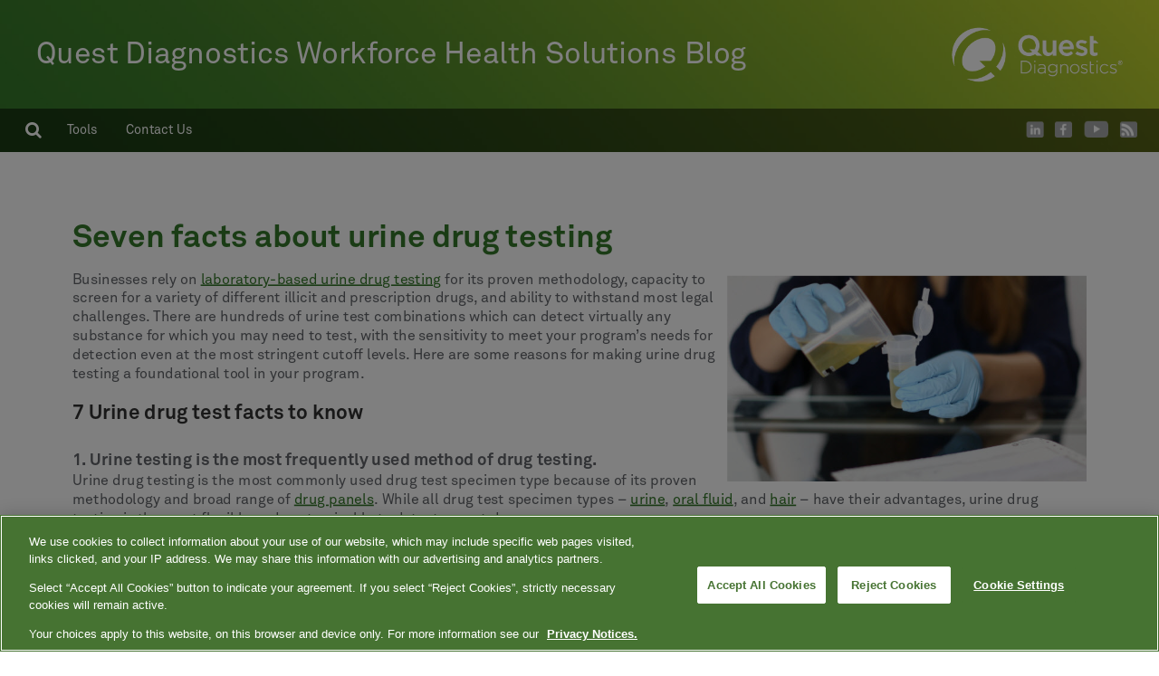

--- FILE ---
content_type: text/html; charset=UTF-8
request_url: https://blog.employersolutions.com/seven-facts-about-urine-drug-testing/
body_size: 21132
content:
<!DOCTYPE html>
<html lang="en-US" class="no-js">
<head>
<!-- Google Tag Manager -->
<script>(function(w,d,s,l,i){w[l]=w[l]||[];w[l].push({'gtm.start':
new Date().getTime(),event:'gtm.js'});var f=d.getElementsByTagName(s)[0],
j=d.createElement(s),dl=l!='dataLayer'?'&l='+l:'';j.async=true;j.src=
'https://www.googletagmanager.com/gtm.js?id='+i+dl;f.parentNode.insertBefore(j,f);
})(window,document,'script','dataLayer','GTM-TCCJKG4');</script>
<!-- End Google Tag Manager -->
<meta charset="UTF-8">
<meta name="viewport" content="width=device-width, initial-scale=1">
<link rel="profile" href="https://gmpg.org/xfn/11">
<link rel="pingback" href="https://blog.employersolutions.com/xmlrpc.php">

<script>(function(html){html.className = html.className.replace(/\bno-js\b/,'js')})(document.documentElement);</script>
<meta name='robots' content='index, follow, max-image-preview:large, max-snippet:-1, max-video-preview:-1' />
	<style>img:is([sizes="auto" i], [sizes^="auto," i]) { contain-intrinsic-size: 3000px 1500px }</style>
	
	<!-- This site is optimized with the Yoast SEO plugin v26.6 - https://yoast.com/wordpress/plugins/seo/ -->
	<title>Seven facts about urine drug testing | Quest Diagnostics</title>
	<meta name="description" content="Why is urine testing the most frequently used method for workforce drug testing? Get the facts about urine testing from Quest Diagnostics." />
	<link rel="canonical" href="https://blog.employersolutions.com/seven-facts-about-urine-drug-testing/" />
	<meta property="og:locale" content="en_US" />
	<meta property="og:type" content="article" />
	<meta property="og:title" content="Seven facts about urine drug testing | Quest Diagnostics" />
	<meta property="og:description" content="Why is urine testing the most frequently used method for workforce drug testing? Get the facts about urine testing from Quest Diagnostics." />
	<meta property="og:url" content="https://blog.employersolutions.com/seven-facts-about-urine-drug-testing/" />
	<meta property="og:site_name" content="Quest Diagnostics Workforce Health Solutions Blog" />
	<meta property="article:published_time" content="2021-01-26T15:00:00+00:00" />
	<meta property="article:modified_time" content="2021-01-26T15:06:52+00:00" />
	<meta property="og:image" content="https://blog.employersolutions.com/wp-content/uploads/2018/03/DOT-5-panel-test.jpg" />
	<meta property="og:image:width" content="600" />
	<meta property="og:image:height" content="344" />
	<meta property="og:image:type" content="image/jpeg" />
	<meta name="author" content="Nicole Jupe" />
	<meta name="twitter:card" content="summary_large_image" />
	<meta name="twitter:label1" content="Written by" />
	<meta name="twitter:data1" content="Nicole Jupe" />
	<meta name="twitter:label2" content="Est. reading time" />
	<meta name="twitter:data2" content="4 minutes" />
	<script type="application/ld+json" class="yoast-schema-graph">{"@context":"https://schema.org","@graph":[{"@type":"WebPage","@id":"https://blog.employersolutions.com/seven-facts-about-urine-drug-testing/","url":"https://blog.employersolutions.com/seven-facts-about-urine-drug-testing/","name":"Seven facts about urine drug testing | Quest Diagnostics","isPartOf":{"@id":"https://blog.employersolutions.com/#website"},"primaryImageOfPage":{"@id":"https://blog.employersolutions.com/seven-facts-about-urine-drug-testing/#primaryimage"},"image":{"@id":"https://blog.employersolutions.com/seven-facts-about-urine-drug-testing/#primaryimage"},"thumbnailUrl":"https://blog.employersolutions.com/wp-content/uploads/2018/03/DOT-5-panel-test.jpg","datePublished":"2021-01-26T15:00:00+00:00","dateModified":"2021-01-26T15:06:52+00:00","author":{"@id":"https://blog.employersolutions.com/#/schema/person/7d0ffd49e8e374673797bf97cdfbe5de"},"description":"Why is urine testing the most frequently used method for workforce drug testing? Get the facts about urine testing from Quest Diagnostics.","breadcrumb":{"@id":"https://blog.employersolutions.com/seven-facts-about-urine-drug-testing/#breadcrumb"},"inLanguage":"en-US","potentialAction":[{"@type":"ReadAction","target":["https://blog.employersolutions.com/seven-facts-about-urine-drug-testing/"]}]},{"@type":"ImageObject","inLanguage":"en-US","@id":"https://blog.employersolutions.com/seven-facts-about-urine-drug-testing/#primaryimage","url":"https://blog.employersolutions.com/wp-content/uploads/2018/03/DOT-5-panel-test.jpg","contentUrl":"https://blog.employersolutions.com/wp-content/uploads/2018/03/DOT-5-panel-test.jpg","width":600,"height":344,"caption":"Collector during a urine drug test"},{"@type":"BreadcrumbList","@id":"https://blog.employersolutions.com/seven-facts-about-urine-drug-testing/#breadcrumb","itemListElement":[{"@type":"ListItem","position":1,"name":"Home","item":"https://blog.employersolutions.com/"},{"@type":"ListItem","position":2,"name":"Seven facts about urine drug testing"}]},{"@type":"WebSite","@id":"https://blog.employersolutions.com/#website","url":"https://blog.employersolutions.com/","name":"Quest Diagnostics Workforce Health Solutions Blog","description":"Drug testing news and information from Quest Diagnostics","potentialAction":[{"@type":"SearchAction","target":{"@type":"EntryPoint","urlTemplate":"https://blog.employersolutions.com/?s={search_term_string}"},"query-input":{"@type":"PropertyValueSpecification","valueRequired":true,"valueName":"search_term_string"}}],"inLanguage":"en-US"},{"@type":"Person","@id":"https://blog.employersolutions.com/#/schema/person/7d0ffd49e8e374673797bf97cdfbe5de","name":"Nicole Jupe","url":"https://blog.employersolutions.com/author/nicole-jupe/"}]}</script>
	<!-- / Yoast SEO plugin. -->


<link rel='dns-prefetch' href='//code.jquery.com' />
<link rel='dns-prefetch' href='//fonts.googleapis.com' />
<link rel="alternate" type="application/rss+xml" title="Quest Diagnostics Workforce Health Solutions Blog &raquo; Feed" href="https://blog.employersolutions.com/feed/" />
<link rel="alternate" type="application/rss+xml" title="Quest Diagnostics Workforce Health Solutions Blog &raquo; Comments Feed" href="https://blog.employersolutions.com/comments/feed/" />
<link rel='stylesheet' id='wp-block-library-css' href='https://blog.employersolutions.com/wp-includes/css/dist/block-library/style.min.css?ver=6.8.3' type='text/css' media='all' />
<style id='classic-theme-styles-inline-css' type='text/css'>
/*! This file is auto-generated */
.wp-block-button__link{color:#fff;background-color:#32373c;border-radius:9999px;box-shadow:none;text-decoration:none;padding:calc(.667em + 2px) calc(1.333em + 2px);font-size:1.125em}.wp-block-file__button{background:#32373c;color:#fff;text-decoration:none}
</style>
<style id='global-styles-inline-css' type='text/css'>
:root{--wp--preset--aspect-ratio--square: 1;--wp--preset--aspect-ratio--4-3: 4/3;--wp--preset--aspect-ratio--3-4: 3/4;--wp--preset--aspect-ratio--3-2: 3/2;--wp--preset--aspect-ratio--2-3: 2/3;--wp--preset--aspect-ratio--16-9: 16/9;--wp--preset--aspect-ratio--9-16: 9/16;--wp--preset--color--black: #000000;--wp--preset--color--cyan-bluish-gray: #abb8c3;--wp--preset--color--white: #ffffff;--wp--preset--color--pale-pink: #f78da7;--wp--preset--color--vivid-red: #cf2e2e;--wp--preset--color--luminous-vivid-orange: #ff6900;--wp--preset--color--luminous-vivid-amber: #fcb900;--wp--preset--color--light-green-cyan: #7bdcb5;--wp--preset--color--vivid-green-cyan: #00d084;--wp--preset--color--pale-cyan-blue: #8ed1fc;--wp--preset--color--vivid-cyan-blue: #0693e3;--wp--preset--color--vivid-purple: #9b51e0;--wp--preset--gradient--vivid-cyan-blue-to-vivid-purple: linear-gradient(135deg,rgba(6,147,227,1) 0%,rgb(155,81,224) 100%);--wp--preset--gradient--light-green-cyan-to-vivid-green-cyan: linear-gradient(135deg,rgb(122,220,180) 0%,rgb(0,208,130) 100%);--wp--preset--gradient--luminous-vivid-amber-to-luminous-vivid-orange: linear-gradient(135deg,rgba(252,185,0,1) 0%,rgba(255,105,0,1) 100%);--wp--preset--gradient--luminous-vivid-orange-to-vivid-red: linear-gradient(135deg,rgba(255,105,0,1) 0%,rgb(207,46,46) 100%);--wp--preset--gradient--very-light-gray-to-cyan-bluish-gray: linear-gradient(135deg,rgb(238,238,238) 0%,rgb(169,184,195) 100%);--wp--preset--gradient--cool-to-warm-spectrum: linear-gradient(135deg,rgb(74,234,220) 0%,rgb(151,120,209) 20%,rgb(207,42,186) 40%,rgb(238,44,130) 60%,rgb(251,105,98) 80%,rgb(254,248,76) 100%);--wp--preset--gradient--blush-light-purple: linear-gradient(135deg,rgb(255,206,236) 0%,rgb(152,150,240) 100%);--wp--preset--gradient--blush-bordeaux: linear-gradient(135deg,rgb(254,205,165) 0%,rgb(254,45,45) 50%,rgb(107,0,62) 100%);--wp--preset--gradient--luminous-dusk: linear-gradient(135deg,rgb(255,203,112) 0%,rgb(199,81,192) 50%,rgb(65,88,208) 100%);--wp--preset--gradient--pale-ocean: linear-gradient(135deg,rgb(255,245,203) 0%,rgb(182,227,212) 50%,rgb(51,167,181) 100%);--wp--preset--gradient--electric-grass: linear-gradient(135deg,rgb(202,248,128) 0%,rgb(113,206,126) 100%);--wp--preset--gradient--midnight: linear-gradient(135deg,rgb(2,3,129) 0%,rgb(40,116,252) 100%);--wp--preset--font-size--small: 13px;--wp--preset--font-size--medium: 20px;--wp--preset--font-size--large: 36px;--wp--preset--font-size--x-large: 42px;--wp--preset--spacing--20: 0.44rem;--wp--preset--spacing--30: 0.67rem;--wp--preset--spacing--40: 1rem;--wp--preset--spacing--50: 1.5rem;--wp--preset--spacing--60: 2.25rem;--wp--preset--spacing--70: 3.38rem;--wp--preset--spacing--80: 5.06rem;--wp--preset--shadow--natural: 6px 6px 9px rgba(0, 0, 0, 0.2);--wp--preset--shadow--deep: 12px 12px 50px rgba(0, 0, 0, 0.4);--wp--preset--shadow--sharp: 6px 6px 0px rgba(0, 0, 0, 0.2);--wp--preset--shadow--outlined: 6px 6px 0px -3px rgba(255, 255, 255, 1), 6px 6px rgba(0, 0, 0, 1);--wp--preset--shadow--crisp: 6px 6px 0px rgba(0, 0, 0, 1);}:where(.is-layout-flex){gap: 0.5em;}:where(.is-layout-grid){gap: 0.5em;}body .is-layout-flex{display: flex;}.is-layout-flex{flex-wrap: wrap;align-items: center;}.is-layout-flex > :is(*, div){margin: 0;}body .is-layout-grid{display: grid;}.is-layout-grid > :is(*, div){margin: 0;}:where(.wp-block-columns.is-layout-flex){gap: 2em;}:where(.wp-block-columns.is-layout-grid){gap: 2em;}:where(.wp-block-post-template.is-layout-flex){gap: 1.25em;}:where(.wp-block-post-template.is-layout-grid){gap: 1.25em;}.has-black-color{color: var(--wp--preset--color--black) !important;}.has-cyan-bluish-gray-color{color: var(--wp--preset--color--cyan-bluish-gray) !important;}.has-white-color{color: var(--wp--preset--color--white) !important;}.has-pale-pink-color{color: var(--wp--preset--color--pale-pink) !important;}.has-vivid-red-color{color: var(--wp--preset--color--vivid-red) !important;}.has-luminous-vivid-orange-color{color: var(--wp--preset--color--luminous-vivid-orange) !important;}.has-luminous-vivid-amber-color{color: var(--wp--preset--color--luminous-vivid-amber) !important;}.has-light-green-cyan-color{color: var(--wp--preset--color--light-green-cyan) !important;}.has-vivid-green-cyan-color{color: var(--wp--preset--color--vivid-green-cyan) !important;}.has-pale-cyan-blue-color{color: var(--wp--preset--color--pale-cyan-blue) !important;}.has-vivid-cyan-blue-color{color: var(--wp--preset--color--vivid-cyan-blue) !important;}.has-vivid-purple-color{color: var(--wp--preset--color--vivid-purple) !important;}.has-black-background-color{background-color: var(--wp--preset--color--black) !important;}.has-cyan-bluish-gray-background-color{background-color: var(--wp--preset--color--cyan-bluish-gray) !important;}.has-white-background-color{background-color: var(--wp--preset--color--white) !important;}.has-pale-pink-background-color{background-color: var(--wp--preset--color--pale-pink) !important;}.has-vivid-red-background-color{background-color: var(--wp--preset--color--vivid-red) !important;}.has-luminous-vivid-orange-background-color{background-color: var(--wp--preset--color--luminous-vivid-orange) !important;}.has-luminous-vivid-amber-background-color{background-color: var(--wp--preset--color--luminous-vivid-amber) !important;}.has-light-green-cyan-background-color{background-color: var(--wp--preset--color--light-green-cyan) !important;}.has-vivid-green-cyan-background-color{background-color: var(--wp--preset--color--vivid-green-cyan) !important;}.has-pale-cyan-blue-background-color{background-color: var(--wp--preset--color--pale-cyan-blue) !important;}.has-vivid-cyan-blue-background-color{background-color: var(--wp--preset--color--vivid-cyan-blue) !important;}.has-vivid-purple-background-color{background-color: var(--wp--preset--color--vivid-purple) !important;}.has-black-border-color{border-color: var(--wp--preset--color--black) !important;}.has-cyan-bluish-gray-border-color{border-color: var(--wp--preset--color--cyan-bluish-gray) !important;}.has-white-border-color{border-color: var(--wp--preset--color--white) !important;}.has-pale-pink-border-color{border-color: var(--wp--preset--color--pale-pink) !important;}.has-vivid-red-border-color{border-color: var(--wp--preset--color--vivid-red) !important;}.has-luminous-vivid-orange-border-color{border-color: var(--wp--preset--color--luminous-vivid-orange) !important;}.has-luminous-vivid-amber-border-color{border-color: var(--wp--preset--color--luminous-vivid-amber) !important;}.has-light-green-cyan-border-color{border-color: var(--wp--preset--color--light-green-cyan) !important;}.has-vivid-green-cyan-border-color{border-color: var(--wp--preset--color--vivid-green-cyan) !important;}.has-pale-cyan-blue-border-color{border-color: var(--wp--preset--color--pale-cyan-blue) !important;}.has-vivid-cyan-blue-border-color{border-color: var(--wp--preset--color--vivid-cyan-blue) !important;}.has-vivid-purple-border-color{border-color: var(--wp--preset--color--vivid-purple) !important;}.has-vivid-cyan-blue-to-vivid-purple-gradient-background{background: var(--wp--preset--gradient--vivid-cyan-blue-to-vivid-purple) !important;}.has-light-green-cyan-to-vivid-green-cyan-gradient-background{background: var(--wp--preset--gradient--light-green-cyan-to-vivid-green-cyan) !important;}.has-luminous-vivid-amber-to-luminous-vivid-orange-gradient-background{background: var(--wp--preset--gradient--luminous-vivid-amber-to-luminous-vivid-orange) !important;}.has-luminous-vivid-orange-to-vivid-red-gradient-background{background: var(--wp--preset--gradient--luminous-vivid-orange-to-vivid-red) !important;}.has-very-light-gray-to-cyan-bluish-gray-gradient-background{background: var(--wp--preset--gradient--very-light-gray-to-cyan-bluish-gray) !important;}.has-cool-to-warm-spectrum-gradient-background{background: var(--wp--preset--gradient--cool-to-warm-spectrum) !important;}.has-blush-light-purple-gradient-background{background: var(--wp--preset--gradient--blush-light-purple) !important;}.has-blush-bordeaux-gradient-background{background: var(--wp--preset--gradient--blush-bordeaux) !important;}.has-luminous-dusk-gradient-background{background: var(--wp--preset--gradient--luminous-dusk) !important;}.has-pale-ocean-gradient-background{background: var(--wp--preset--gradient--pale-ocean) !important;}.has-electric-grass-gradient-background{background: var(--wp--preset--gradient--electric-grass) !important;}.has-midnight-gradient-background{background: var(--wp--preset--gradient--midnight) !important;}.has-small-font-size{font-size: var(--wp--preset--font-size--small) !important;}.has-medium-font-size{font-size: var(--wp--preset--font-size--medium) !important;}.has-large-font-size{font-size: var(--wp--preset--font-size--large) !important;}.has-x-large-font-size{font-size: var(--wp--preset--font-size--x-large) !important;}
:where(.wp-block-post-template.is-layout-flex){gap: 1.25em;}:where(.wp-block-post-template.is-layout-grid){gap: 1.25em;}
:where(.wp-block-columns.is-layout-flex){gap: 2em;}:where(.wp-block-columns.is-layout-grid){gap: 2em;}
:root :where(.wp-block-pullquote){font-size: 1.5em;line-height: 1.6;}
</style>
<link rel='stylesheet' id='social-widget-css' href='https://blog.employersolutions.com/wp-content/plugins/social-media-widget/social_widget.css?ver=6.8.3' type='text/css' media='all' />
<link rel='stylesheet' id='uku-fonts-css' href='https://fonts.googleapis.com/css?family=Noticia+Text%3A400%2C400italic%2C700%2C700italic%7CKanit%3A400%2C500%2C600%2C700&#038;subset=latin%2Clatin-ext' type='text/css' media='all' />
<link rel='stylesheet' id='uku-style-css' href='https://blog.employersolutions.com/wp-content/themes/uku/style.css?ver=20160507' type='text/css' media='all' />
<link rel='stylesheet' id='genericons-css' href='https://blog.employersolutions.com/wp-content/themes/uku/assets/fonts/genericons.css?ver=3.4.1' type='text/css' media='all' />
<link rel='stylesheet' id='wp-pagenavi-css' href='https://blog.employersolutions.com/wp-content/plugins/wp-pagenavi/pagenavi-css.css?ver=2.70' type='text/css' media='all' />
<script type="text/javascript" src="//code.jquery.com/jquery-3.7.1.min.js?ver=3.7.1" id="jquery-js"></script>
<script type="text/javascript" src="//code.jquery.com/jquery-migrate-3.5.2.min.js?ver=3.5.2" id="jquery_migrate-js"></script>
<script type="text/javascript" src="https://blog.employersolutions.com/wp-content/themes/uku/assets/js/jquery.viewportchecker.min.js?ver=1.8.7" id="viewportchecker-js"></script>
<script type="text/javascript" src="https://blog.employersolutions.com/wp-content/themes/uku/assets/js/sticky-kit.min.js?ver=6.8.3" id="sticky-kit-js"></script>
<script type="text/javascript" src="https://blog.employersolutions.com/wp-content/themes/uku/assets/js/jquery.fitvids.js?ver=1.1" id="fitvids-js"></script>
<link rel="https://api.w.org/" href="https://blog.employersolutions.com/wp-json/" /><link rel="alternate" title="JSON" type="application/json" href="https://blog.employersolutions.com/wp-json/wp/v2/posts/20104" /><link rel="EditURI" type="application/rsd+xml" title="RSD" href="https://blog.employersolutions.com/xmlrpc.php?rsd" />
<meta name="generator" content="WordPress 6.8.3" />
<link rel='shortlink' href='https://blog.employersolutions.com/?p=20104' />
<link rel="alternate" title="oEmbed (JSON)" type="application/json+oembed" href="https://blog.employersolutions.com/wp-json/oembed/1.0/embed?url=https%3A%2F%2Fblog.employersolutions.com%2Fseven-facts-about-urine-drug-testing%2F" />
<link rel="alternate" title="oEmbed (XML)" type="text/xml+oembed" href="https://blog.employersolutions.com/wp-json/oembed/1.0/embed?url=https%3A%2F%2Fblog.employersolutions.com%2Fseven-facts-about-urine-drug-testing%2F&#038;format=xml" />
	<style type="text/css">
							.entry-content a,
			.comment-text a,
			#desktop-navigation ul li a:hover,
			.featured-slider button.slick-arrow:hover::after,
			.front-section a.all-posts-link:hover,
			#overlay-close:hover,
			.widget-area .widget ul li a:hover,
			#sidebar-offcanvas .widget a:hover,
			.textwidget a:hover,
			#overlay-nav a:hover,
			.author-links a:hover,
			.single-post .post-navigation a:hover,
			.single-attachment .post-navigation a:hover,
			.author-bio a,
			.single-post .hentry .entry-meta a:hover,
			.entry-header a:hover,
			.entry-header h2.entry-title a:hover,
			.blog .entry-meta a:hover,
			.uku-neo .entry-content p a:hover,
			.uku-neo .author-bio a:hover,
			.uku-neo .comment-text a:hover,
			.uku-neo .entry-header h2.entry-title a:hover,
			.uku-serif .entry-header h2.entry-title a:hover,
			.uku-serif .entry-content p a,
			.uku-serif .author-bio a,
			.uku-serif .comment-text a {
				color: ;
			}
			.uku-serif .entry-content p a,
			.uku-serif .author-bio a,
			.uku-serif .comment-text a {
				box-shadow: inset 0 -1px 0 ;
			}
			.single-post .post-navigation a:hover,
			.single-attachment .post-navigation a:hover,
			#desktop-navigation ul li.menu-item-has-children a:hover::after,
			.desktop-search input.search-field:active,
			.desktop-search input.search-field:focus {
				border-color: ;
			}
			.featured-slider .entry-cats a,
			.section-one-column-one .entry-cats a,
			.section-three-column-one .entry-cats a,
			#front-section-four .entry-cats a,
			.single-post .entry-cats a,
			.blog.uku-standard.blog-defaultplus #primary .hentry.has-post-thumbnail:nth-child(4n+1) .entry-cats a,
			#desktop-navigation .sub-menu li a:hover,
			#desktop-navigation .children li a:hover,
			.widget_mc4wp_form_widget input[type="submit"],
			.uku-neo .featured-slider .entry-cats a:hover,
			.uku-neo .section-one-column-one .entry-cats a:hover,
			.uku-neo .section-three-column-one .entry-cats a:hover,
			.uku-neo #front-section-four .entry-cats a:hover,
			.uku-neo .single-post .entry-cats a:hover,
			.uku-neo .format-video .entry-thumbnail span.video-icon:before,
			.uku-neo .format-video .entry-thumbnail span.video-icon:after,
			.uku-neo .entry-content p a:hover::after,
			.uku-neo .author-bio a:hover::after,
			.uku-neo .comment-text a:hover::after {
				background: ;
			}
			.blog.blog-classic #primary .hentry.has-post-thumbnail:nth-child(4n+1) .entry-cats a {
				background: none !important;
			}
			@media screen and (min-width: 66.25em) {
				.uku-neo #overlay-open:hover,
				.uku-neo .search-open:hover,
				.uku-neo #overlay-open-sticky:hover,
				.uku-neo.fixedheader-dark.header-stick #overlay-open-sticky:hover,
				.uku-neo.fixedheader-dark.header-stick #search-open-sticky:hover {
					background: ;
				}
			}
							.entry-content a:hover,
			.comment-text a:hover,
			.author-bio a:hover {
				color:  !important;
			}
			.blog #primary .hentry.has-post-thumbnail:nth-child(4n+1) .entry-cats a:hover,
			.featured-slider .entry-cats a:hover,
			.section-one-column-one .entry-cats a:hover,
			.section-three-column-one .entry-cats a:hover,
			#front-section-four .entry-cats a:hover,
			.single-post .entry-cats a:hover,
			#colophon .footer-feature-btn:hover,
			.comments-show #comments-toggle,
			.widget_mc4wp_form_widget input[type="submit"]:hover,
			#comments-toggle:hover,
			input[type="submit"]:hover,
			input#submit:hover,
			#primary #infinite-handle span:hover,
			#front-section-three a.all-posts-link:hover,
			.desktop-search input[type="submit"]:hover,
			.widget_search input[type="submit"]:hover,
			.post-password-form input[type="submit"]:hover,
			#offcanvas-widgets-open:hover,
			.offcanvas-widgets-show #offcanvas-widgets-open,
			.uku-standard.blog-classic .entry-content p a.more-link:hover {
				background: ;
			}
			#colophon .footer-feature-textwrap .footer-feature-btn:hover,
			.comments-show #comments-toggle,
			#comments-toggle:hover,
			input[type="submit"]:hover,
			input#submit:hover,
			.blog #primary #infinite-handle span:hover,
			#front-section-three a.all-posts-link:hover,
			.desktop-search input[type="submit"]:hover,
			.widget_search input[type="submit"]:hover,
			.post-password-form input[type="submit"]:hover,
			#offcanvas-widgets-open:hover,
			.offcanvas-widgets-show #offcanvas-widgets-open,
			.uku-standard.blog-classic .entry-content p a.more-link:hover {
				border-color:  !important;
			}
							#colophon,
			.uku-serif .big-instagram-wrap {background: ;}
						#colophon,
		#colophon .footer-menu ul a,
		#colophon .footer-menu ul a:hover,
		#colophon #site-info, #colophon #site-info a,
		#colophon #site-info, #colophon #site-info a:hover,
		#footer-social span,
		#colophon .social-nav ul li a,
		.uku-serif .big-instagram-wrap .null-instagram-feed .clear a,
		.uku-serif .big-instagram-wrap .widget h2.widget-title {
			color: ;
		}
		.footer-menus-wrap {
			border-bottom: 1px solid ;
		}
							.mobile-search, .inner-offcanvas-wrap {background: ;}
							#mobile-social ul li a,
			#overlay-nav ul li a,
			#offcanvas-widgets-open,
			.dropdown-toggle,
			#sidebar-offcanvas .widget h2.widget-title,
			#sidebar-offcanvas .widget,
			#sidebar-offcanvas .widget a {
				color: ;
			}
			#sidebar-offcanvas .widget h2.widget-title {border-color: ;}
			#offcanvas-widgets-open {border-color: ;}
			@media screen and (min-width: 66.25em) {
			#overlay-nav ul li,
			#overlay-nav ul ul.sub-menu,
			#overlay-nav ul ul.children {border-color: ;}
			#overlay-close {color: ;}
			#overlay-nav {
				border-color: ;
			}
			}
							#front-section-three {background: ;}
							.widget_mc4wp_form_widget, .jetpack_subscription_widget {background: ;}
							.uku-serif .front-about-img:after {background: ;}
							#shopfront-cats {background: ;}
																							.blog #primary .hentry.has-post-thumbnail:nth-child(4n+1) .entry-thumbnail a:after,
			.featured-slider .entry-thumbnail a:after,
			.uku-serif .featured-slider .entry-thumbnail:after,
			.header-image:after,
			#front-section-four .entry-thumbnail a:after,
			.uku-serif #front-section-four .entry-thumbnail a .thumb-wrap:after,
			.single-post .big-thumb .entry-thumbnail a:after,
			.blog #primary .hentry.has-post-thumbnail:nth-child(4n+1) .thumb-wrap:after,
			.section-two-column-one .thumb-wrap:after,
			.header-fullscreen #headerimg-wrap:after {background-color: ;}
									.header-fullscreen #headerimg-wrap:after {	background-color: transparent;}
							#front-section-four .meta-main-wrap,
			.featured-slider .meta-main-wrap,
			.blog #primary .hentry.has-post-thumbnail:nth-child(4n+1) .meta-main-wrap,
			.uku-serif .section-two-column-one .entry-text-wrap,
			.big-thumb .title-wrap {
				background: -moz-linear-gradient(top, rgba(0,0,0,0) 0%, rgba(0,0,0,) 100%);
				background: -webkit-linear-gradient(top, rgba(0,0,0,0) 0%,rgba(0,0,0,) 100%);
				background: linear-gradient(to bottom, rgba(0,0,0,0) 0%,rgba(0,0,0,) 100%);
			}
			
				</style>
				<style type="text/css" id="wp-custom-css">
			#bs-example-navbar-collapse-1 ul.navbar-nav li.dropdown ul.dropdown-menu li.hasSubmenu ul.sub-navigation>a.dropdown-item {
height: 53px;
    padding: 15px 20px;
    box-sizing: border-box;
    background: #034c1f;
    border-bottom: 1px solid #f5f5f5;
    white-space: nowrap;
    display: block;
    color: #f5f5f5;
    font-size: 1.125em;
    text-transform: lowercase;
}

#bs-example-navbar-collapse-1 ul.navbar-nav li.dropdown ul.dropdown-menu li.hasSubmenu ul.sub-navigation>a.dropdown-item:hover {
    color: #034c1f;
    border-bottom: 1px solid #f5f5f5;
    background: #f5f5f5;
	text-decoration:none;
}
.height-wrapper .max-wrapper {
    padding: 0 0px !important;
}
.footer-news {
  float: none !important;
}		</style>
		
<link rel="stylesheet" href="https://maxcdn.bootstrapcdn.com/bootstrap/3.3.7/css/bootstrap.min.css" integrity="sha384-BVYiiSIFeK1dGmJRAkycuHAHRg32OmUcww7on3RYdg4Va+PmSTsz/K68vbdEjh4u" crossorigin="anonymous">
<link rel="stylesheet" href="/wp-content/themes/uku/assets/css/font-awesome.min.css" type="text/css">
<link href="https://fonts.googleapis.com/css?family=Open+Sans:300,400,600,700" rel="stylesheet">
<link rel="stylesheet" href="/wp-content/themes/uku/assets/css/daterangepicker.css">
<link rel="stylesheet" href="/wp-content/themes/uku/assets/css/custom-styles.css?ver=2" type="text/css">
</head>

<body data-rsssl=1 class="wp-singular post-template-default single single-post postid-20104 single-format-standard wp-theme-uku uku-standard blog-default has-thumb offcanvas-widgets-off">
<!-- Google Tag Manager (noscript) -->
<noscript><iframe src="https://www.googletagmanager.com/ns.html?id=GTM-TCCJKG4"
height="0" width="0" style="display:none;visibility:hidden"></iframe></noscript>
<!-- End Google Tag Manager (noscript) -->

<div class="height-wrapper">
<div class="max-wrapper">
<div class="masterheader hidden-sm hidden-xs">
        <div class="inner-padding-body clr">
            <div class="header-content">
                <a class="navbar-brand blog-title pull-left" href="/">Quest Diagnostics Workforce Health Solutions Blog</a>
                <span class="pull-right logo-section"><a href="/"><img src="/wp-content/themes/uku/assets/img/quest_diagnostics-rgb-white-transparent.png" style="max-width:236px; width: 100%;"></a></span>
            </div>
            <div class="clearfix"></div>
        </div>

  <nav class="navbar navbar-default subnav">
  <div class="container-fluid">
    <!-- Brand and toggle get grouped for better mobile display -->
    <div class="navbar-header">
      <button type="button" class="navbar-toggle collapsed" data-toggle="collapse" data-target="#bs-example-navbar-collapse-1" aria-expanded="false">
        <span class="sr-only">Toggle navigation</span>
        <span class="icon-bar"></span>
        <span class="icon-bar"></span>
        <span class="icon-bar"></span>
      </button>
    </div>

    
    <!-- Collect the nav links, forms, and other content for toggling -->
    <div class="collapse navbar-collapse" id="bs-example-navbar-collapse-1">
      <ul class="nav navbar-nav">
        <li class="search-li"><a href="#" class="show-search desktop-show-search" style="display: inline-block;"><i class="fa fa-search search-icon-toggle" aria-hidden="true"></i></a></li>
          <form class="navbar-form navbar-left search-form nopaddingleft" action="https://blog.employersolutions.com/" role="search" style="display: none;">
            <div class="form-group" style="">

              <i class="fa fa-search search-icon" aria-hidden="true"></i>

                              <input type="text" name="s" class="form-control search-field">
              
            </div>
            <button type="submit" name="submit" class="search-btn"><i class="fa fa-caret-right right-arrow" aria-hidden="true"></i></button>
          </form>
        <!-- Show on nav -->
			   <li class="dropdown main-nav-link">
					<a href="/category/resources/tools">Tools</a>
	  			</li>
               <li class="main-nav-link"><a href="/contact">Contact Us</a></li>
        <!-- -->

      </ul>

      <ul class="nav navbar-nav navbar-right social-links">
        <li><a href="https://www.linkedin.com/company/quest-diagnostics-employer-solutions/" target="_blank"><img src="/wp-includes/images/icon-transparent.png" class="linkedin-icon"></a></li>
        <li><a href="https://www.facebook.com/QuestDiagnosticsEmployerSolutions/" target="_blank"><img src="/wp-includes/images/icon-transparent.png" class="facebook-icon"></a></li>
        <li><a href="https://www.youtube.com/user/drugtestingtv/featured" target="_blank"><img src="/wp-includes/images/icon-transparent.png" class="youtube-icon"></a></li>
        <li><a href="https://feedpress.me/EmployerSolutionsBlog" target="_blank"><img src="/wp-includes/images/icon-transparent.png" class="feedpress-icon"></a></li>
      </ul>
    </div><!-- /.navbar-collapse -->
  </div><!-- /.container-fluid -->
</nav>
</div>

<!-- IPAD & MOBILE NAVIGATION -->

<nav class="navbar navbar-default visible-sm visible-xs topnav">
  <div class="container-fluid">
    <!-- Brand and toggle get grouped for better mobile display -->
    <div class="navbar-header">
      <button type="button" class="navbar-toggle collapsed" data-toggle="collapse" data-target="#bs-example-navbar-collapse-1" aria-expanded="false">
        <span class="sr-only">Toggle navigation</span>
        <span class="icon-bar"></span>
        <span class="icon-bar"></span>
        <span class="icon-bar"></span>
      </button>
    </div>

    <!-- Collect the nav links, forms, and other content for toggling -->
    <div class="collapse navbar-collapse" id="bs-example-navbar-collapse-1">
      <ul class="nav navbar-nav">
        <li class="dropdown">
          <a href="#" class="dropdown-toggle" data-toggle="dropdown" role="button" aria-haspopup="true" aria-expanded="false"><i class="fa fa-bars fa-2x smaller-mobile" aria-hidden="true"></i></a>
          <ul class="dropdown-menu">
            <li><a href="/">Home</a></li>
			<li>
					<a href="/category/resources/tools">Tools</a>
	  			</li>
               <li><a href="/contact">Contact Us</a></li>
          </ul>
        </li>
        <li>
            <a href="/" class="topnav-logo">Quest Diagnostics Workforce Health Solutions Blog</a>
        </li>

      </ul>

    </div><!-- /.navbar-collapse -->
  </div><!-- /.container-fluid -->
</nav>

<div class="mobile-subnavigation visible-sm visible-xs">
    <div class="inner-padding-body extra-left-padding inner-mobilenav">
        <div class="pull-left">
            <a href="#" class="show-search mobile-show-search" style="display: inline-block;"><i class="fa fa-search mobile-show-search-icon search-icon-toggle" aria-hidden="true"></i></a>
            <form class="search-form nopaddingleft" style="display: none;" action="https://blog.employersolutions.com/">
                    <div class="form-group" style="">

                    <i class="fa fa-search search-icon" aria-hidden="true"></i>
                                          <input type="text" name="s" class="form-control search-field">
                                        </div>
                    <button type="submit" name="submit" class="search-btn"><i class="fa fa-caret-right right-arrow" aria-hidden="true"></i></button>
            </form>
        </div>

        <div class="pull-right social-mobile-icons">
        <a href="https://www.linkedin.com/company/quest-diagnostics-employer-solutions/" target="_blank"><img src="/wp-includes/images/icon-transparent.png" class="linkedin-icon"></a>
        <a href="https://www.facebook.com/QuestDiagnosticsEmployerSolutions/" target="_blank"><img src="/wp-includes/images/icon-transparent.png" class="facebook-icon"></a>
        <a href="https://www.youtube.com/user/drugtestingtv/featured" target="_blank"><img src="/wp-includes/images/icon-transparent.png" class="youtube-icon"></a>
        <a href="https://feedpress.me/EmployerSolutionsBlog" target="_blank"><img src="/wp-includes/images/icon-transparent.png" class="feedpress-icon"></a>
        </div>
    </div>
</div>

<div id="singlepost-wrap" class="singlepost-wrap cf">

	
			
<div class="visible-sm visible-xs">
	
	<nav class="navigation post-navigation" aria-label="Posts">
		<h2 class="screen-reader-text">Post navigation</h2>
		<div class="nav-links"><div class="nav-previous"><a href="https://blog.employersolutions.com/does-workplace-drug-testing-work/" rel="prev"><span class="news-link-black"><i class="fa fa-angle-left" aria-hidden="true"></i> Previous post</span> <span class="screen-reader-text">Previous post</span> </a></div><div class="nav-next"><a href="https://blog.employersolutions.com/beyond-pre-employment-drug-testing/" rel="next"><span class="news-link-black">Next post <i class="fa fa-angle-right" aria-hidden="true"></i></span> <span class="screen-reader-text">Next post</span> </a></div></div>
	</nav></div>

		<header class="entry-header cf">
			
			<div class="title-wrap">

				 <div class="single-news-tags">
                	 		                    <a class="news-tag" href="https://blog.employersolutions.com/tag/quest-diagnostics/">Quest Diagnostics</a><a class="news-tag" href="https://blog.employersolutions.com/tag/cheating-a-urine-drug-test/">cheating a urine drug test</a><a class="news-tag" href="https://blog.employersolutions.com/tag/laboratory/">laboratory</a>          </div>

				<h1 class="entry-title">Seven facts about urine drug testing</h1>
							</div><!-- end .title-wrap -->

		</header><!-- end .entry-header -->

<article id="post-20104" class="post-20104 post type-post status-publish format-standard has-post-thumbnail hentry category-urine_testing tag-quest-diagnostics tag-i-blog tag-cheating-a-urine-drug-test tag-laboratory tag-urine-drug-testing tag-workforce-drug-testing">
		
		<div class="content-wrap single-post-content">
							<!--<div class="entry-thumbnail">
									</div> --><!-- end .entry-thumbnail -->
			
			<div id="socialicons-sticky">
				<div id="entry-content" class="entry-content">
				
<div class="wp-block-image"><figure class="alignright size-large is-resized"><img decoding="async" src="https://blog.employersolutions.com/wp-content/uploads/2018/03/DOT-5-panel-test.jpg" alt="Collector during a urine drug test" class="wp-image-15503" width="496" height="285" srcset="https://blog.employersolutions.com/wp-content/uploads/2018/03/DOT-5-panel-test.jpg 600w, https://blog.employersolutions.com/wp-content/uploads/2018/03/DOT-5-panel-test-300x172.jpg 300w" sizes="(max-width: 496px) 100vw, 496px" /></figure></div>



<p>Businesses rely on <a href="https://www.questdiagnostics.com/home/companies/employer/drug-screening/products-services/urine-test/urine-testing-faqs.html">laboratory-based urine drug testing</a> for its proven methodology, capacity&nbsp;to screen for a variety of different illicit and prescription drugs, and ability to withstand most legal challenges. There are hundreds of urine test combinations which can detect virtually any substance for which you may need to test, with the sensitivity to meet your program’s needs for detection even at the most stringent cutoff levels. Here are some reasons for making urine drug testing a foundational tool in your program.</p>



<h2 class="wp-block-heading">7 Urine drug test facts to know</h2>



<h3 class="wp-block-heading">1. Urine testing is the most frequently used method of drug testing. </h3>



<p>Urine drug testing is the most commonly used drug test specimen type because of its proven methodology and broad range of&nbsp;<a rel="noreferrer noopener" href="https://www.questdiagnostics.com/home/companies/employer/drug-screening/products-services/urine-test/urine-process-certifications.html" target="_blank">drug panels</a>.&nbsp;While all drug test specimen types –&nbsp;<a rel="noreferrer noopener" href="https://www.questdiagnostics.com/home/companies/employer/drug-screening/products-services/urine-test.html" target="_blank">urine</a>,&nbsp;<a rel="noreferrer noopener" href="https://www.questdiagnostics.com/home/companies/employer/drug-screening/products-services/oral-fluid-testing.html" target="_blank">oral fluid</a>,&nbsp;and&nbsp;<a rel="noreferrer noopener" href="https://www.questdiagnostics.com/home/companies/employer/drug-screening/products-services/hair-testing.html" target="_blank">hair</a>&nbsp;– have their advantages, urine drug testing is the most flexible and customizable to detect recent drug use. &nbsp; </p>



<h3 class="wp-block-heading">2. Urine drug testing can be used for a wide variety of testing situations. </h3>



<p> Urine drug testing is a flexible and reliable solution for most testing reasons, whether testing is pre-employment, random, or follow-up.  </p>



<h3 class="wp-block-heading">3. Urine testing can detect a wide range of drugs.</h3>



<p>Quest Diagnostics tests for the following drugs: amphetamines, barbiturates, benzodiazepines, cocaine, marijuana, MDMA (ecstasy), methadone, opiates, oxycodone, phencyclidine (PCP) and propoxyphene, synthetic cannabinoids (“K2/Spice”) and synthetic stimulants (“Bath Salts”). Our most commonly requested urine drug test is a 5-panel test that screens for the presence of the amphetamines, cocaine, marijuana, opiates, and PCP.</p>



<h3 class="wp-block-heading">4. Urine testing detects recent drug use. </h3>



<p>Urine drug testing detects recent drug use in the previous 24 to 72 hours. Keep in mind that drug detection in urine can vary depending on the drug, the amount of the drug ingested, and an individual’s biology.&nbsp; </p>



<h3 class="wp-block-heading">5. A urine drug test can be completed at a collection site such as a Quest Patient Service Center (PSC), clinic, or doctor’s office. </h3>



<p>Urine drug testing requires a minimum of 30 mL of urine (45 mL for a U.S. Department of Transportation collection) collected in the privacy of a restroom. A collector then pours the urine specimen into a bottle that is sealed with tamper-evident tape. The drug test specimen and completed Custody and Control Form (CCF) are sent to the laboratory for testing.  </p>



<p>Learn more about <a href="https://www.questdiagnostics.com/home/companies/employer/drug-screening/what-to-expect.html">what to expect at a drug test</a> and read our do’s and don’ts. </p>



<h3 class="wp-block-heading">6. Some donors try to cheat urine drug tests. </h3>



<p> While it is the most common drug testing method, urine testing is not foolproof. Donors may try to <a rel="noreferrer noopener" aria-label=" (opens in a new tab)" href="https://blog.employersolutions.com/thwarting-drug-test-cheaters/" target="_blank">beat a urine drug test</a> diluting their sample, adding contaminants, or even trying to substitute another person’s urine for their own during the collection. <a href="https://www.questdiagnostics.com/home/companies/employer/drug-screening/products-services/specimen-validity.html">Specimen validity testing</a>&nbsp;completed by a laboratory ensures the integrity of a urine specimen and filter out cheating attempts. Protocols like measuring pH, creatinine, and specific gravity (when indicated) and help to identify results not consistent with human urine. </p>



<h3 class="wp-block-heading">7. Urine is the only approved specimen type used for Federal drug testing. </h3>



<p> A regulated urine drug test is performed for specific agencies categorized as “safety-sensitive” because of the potential influence of their job on public safety. Safety-sensitive workplaces fall under the Health and Human Services (HHS) or Nuclear Regulatory Commission (NRC) testing authority, or are part of one of the agencies under the U.S. Department of Transportation (DOT). The collection of a regulated urine test is guided by the DOT’s&nbsp;requirements outlined in <a rel="noreferrer noopener" href="https://www.transportation.gov/odapc/part40" target="_blank">49 CFR Part 40</a>. </p>



<p class="has-background has-medium-font-size has-very-light-gray-background-color">To calculate what your company could save with a drug testing program, simply enter your company&#8217;s information into our&nbsp;<a rel="noreferrer noopener" href="https://www.drugtestingroi.com/" target="_blank">Drug Testing Return on Investment (ROI)&nbsp;Calculator</a>.</p>



<p>The rate of workforce drug positivity hit a 16-year high in 2019 <a href="https://www.questdiagnostics.com/home/physicians/health-trends/drug-testing/" target="_blank" rel="noreferrer noopener" aria-label="according to more than 9 million workforce drug test results (opens in a new tab)">according to more than 9 million workforce drug test results</a>. Positivity rates in the combined U.S. workforce increased in urine drug tests, climbing to the highest level since 2003 (4.5%) and are now more than 28% percent higher than the 30-year low of 3.5% recorded between 2010 and 2012.  </p>



<p>Drug testing programs aim to filter out drug users and deter drug use in the workplace. Urine testing, like all drug testing methodologies, helps to mitigate potential risks by screening out job applicants and employees who use drugs. </p>



<p>Watch a <a href="https://www.employer-solutions-resources.com/webinar/back-to-basics-urine-drug-testing-webinar" target="_blank" rel="noreferrer noopener" aria-label=" (opens in a new tab)">webinar about urine drug testing</a>.</p>



<p>For more information about urine drug testing, visit&nbsp;<a rel="noreferrer noopener" href="https://www.questdiagnostics.com/home/companies/employer/drug-screening/products-services/urine-test.html" target="_blank">our website</a>&nbsp;or&nbsp;<a rel="noreferrer noopener" href="https://drugtest.questdiagnostics.com/connect-with-us" target="_blank">contact us online</a></p>



<figure class="wp-block-image size-large"><a href="https://drugtest.questdiagnostics.com/Connect-with-us" target="_blank" rel="noreferrer noopener"><img loading="lazy" decoding="async" width="1024" height="185" src="https://blog.employersolutions.com/wp-content/uploads/2019/11/Contact-Us-03-1024x185.jpg" alt="connect-with-us" class="wp-image-19968" srcset="https://blog.employersolutions.com/wp-content/uploads/2019/11/Contact-Us-03-1024x185.jpg 1024w, https://blog.employersolutions.com/wp-content/uploads/2019/11/Contact-Us-03-300x54.jpg 300w, https://blog.employersolutions.com/wp-content/uploads/2019/11/Contact-Us-03-768x139.jpg 768w, https://blog.employersolutions.com/wp-content/uploads/2019/11/Contact-Us-03.jpg 1200w" sizes="auto, (max-width: 1024px) 100vw, 1024px" /></a></figure>



<p><em>Updated January 26, 2021</em></p>
												</div><!-- end .entry-content -->

			<footer class="entry-footer cf">
			<div class="meta-columnone">

			</div><!-- end .meta-columnone -->



				<div class="clearfix"></div>
				<div class="author-section">
					<div class="author_image hidden-xs">
											</div>

					<div class="author-byline">
						<p class="author-and-date-small">January 26, 2021</p>
					</div>
				</div>

				<div class="pull-right">
						
 <!--<div class="social-media">
            <span class="news-social-icon popup-window-link"><a href="https://www.facebook.com/sharer/sharer.php?u=https%3A%2F%2Fblog.employersolutions.com%2Fseven-facts-about-urine-drug-testing%2F&t=Seven%20facts%20about%20urine%20drug%20testing"><img src="/wp-includes/images/icon-transparent.png" class="facebook-icon-large"></a></span>
            <span class="news-social-icon popup-window-link"><a href="https://www.linkedin.com/shareArticle?mini=true&url=https%3A%2F%2Fblog.employersolutions.com%2Fseven-facts-about-urine-drug-testing%2F&title=Seven%20facts%20about%20urine%20drug%20testing&summary=Businesses%20rely%20on%20laboratory-based%20urine%20drug%20testing%20for%20its%20proven%20methodology%2C%20capacity%C2%A0to%20screen%20for%20a%20variety%20of%20different%20illicit%20and%E2%80%A6"><img src="/wp-includes/images/icon-transparent.png" class="linkedin-icon-large"></a></span>
            <span class="news-social-icon popup-window-link"><a href="http://twitter.com/share?url=https%3A%2F%2Fblog.employersolutions.com%2Fseven-facts-about-urine-drug-testing%2F&text=Seven%20facts%20about%20urine%20drug%20testing" target="_blank"><img src="/wp-includes/images/icon-transparent.png" class="twitter-icon-large"></a></span>
                        <span class="news-social-icon"><a href="mailto:?subject=Seven%20facts%20about%20urine%20drug%20testing&amp;body=Businesses%20rely%20on%20laboratory-based%20urine%20drug%20testing%20for%20its%20proven%20methodology%2C%20capacity%C2%A0to%20screen%20for%20a%20variety%20of%20different%20illicit%20and%E2%80%A6%20https%3A%2F%2Fblog.employersolutions.com%2Fseven-facts-about-urine-drug-testing%2F"><img src="/wp-includes/images/icon-transparent.png" class="email-icon-large"></a></span>
            <span class="news-social-icon show-mobile"><a href="sms:?&body=Seven%2520facts%2520about%2520urine%2520drug%2520testing%20https%3A%2F%2Fblog.employersolutions.com%2Fseven-facts-about-urine-drug-testing%2F"><img src="/wp-includes/images/icon-transparent.png" class="phone-icon-large"></a></span>
</div>-->
<a href="#" data-target="#shareIcons" data-toggle="modal" data-mailto="mailto:?subject=Seven%20facts%20about%20urine%20drug%20testing&amp;body=Businesses%20rely%20on%20laboratory-based%20urine%20drug%20testing%20for%20its%20proven%20methodology%2C%20capacity%C2%A0to%20screen%20for%20a%20variety%20of%20different%20illicit%20and%E2%80%A6%20https%3A%2F%2Fblog.employersolutions.com%2Fseven-facts-about-urine-drug-testing%2F" data-title="Seven%20facts%20about%20urine%20drug%20testing" data-link="https%3A%2F%2Fblog.employersolutions.com%2Fseven-facts-about-urine-drug-testing%2F" data-summary="Businesses%20rely%20on%20laboratory-based%20urine%20drug%20testing%20for%20its%20proven%20methodology%2C%20capacity%C2%A0to%20screen%20for%20a%20variety%20of%20different%20illicit%20and%E2%80%A6" class="share-btn"><img src="/wp-content/themes/uku/assets/img/share-icon.png" class="share-icon"></a>
				</div>
				<div class="clearfix"></div>



			</footer><!-- end .entry-footer -->

			



		</div><!-- end #socialicons-sticky -->
		</div><!-- end .content-wrap -->


	</article><!-- end post -20104 -->
	





<div class="row content-bottom-section">
	<div class="bottom-section-wrap">
			<div class="related-content-section">

					<div class="col-xs-12 noleftpadding">
						<div class="related-slider-arrow-wrapper">
							<div class="related-slider-previous disabled arrow-slider">&lt;</div><div class="related-slider-next arrow-slider">&gt;</div>
						</div>
						<h4 class="related-title">Related</h4>
					</div>
					<div class="related-slider-window">
						<div class="related-slider-wrapper">
											    
						
						<!-- the loop -->
						<div class='related-slider-slide active'>
							<div class="col-sm-4 related-post noleftpadding">
								<div class="show-window">
																	<a href="https://blog.employersolutions.com/thwarting-drug-test-cheaters/"><img src="https://blog.employersolutions.com/wp-content/uploads/2019/03/drug-test-collections-at-a-glance-300x200.jpg" class="related-post-img"></a>
																</div>
																<span class="category-name"> Urine testing</span>
								<a class="related-post-title" href="https://blog.employersolutions.com/thwarting-drug-test-cheaters/">Thwarting drug test cheaters</a>
							</div>


							
							<div class="col-sm-4 related-post noleftpadding">
								<div class="show-window">
																	<a href="https://blog.employersolutions.com/challenging-the-poppy-seed-defense/"><img src="https://blog.employersolutions.com/wp-content/uploads/2015/10/poppy-seed-roll-300x178.jpg" class="related-post-img"></a>
																</div>
																<span class="category-name"> News</span>
								<a class="related-post-title" href="https://blog.employersolutions.com/challenging-the-poppy-seed-defense/">Challenging the poppy seed defense</a>
							</div>


							
							<div class="col-sm-4 related-post noleftpadding">
								<div class="show-window">
																	<a href="https://blog.employersolutions.com/back-to-basics-what-you-need-to-know-about-each-drug-test-specimen/"><img src="https://blog.employersolutions.com/wp-content/uploads/2020/12/Back-to-basics-01-300x157.png" class="related-post-img"></a>
																</div>
																<span class="category-name"> Urine testing</span>
								<a class="related-post-title" href="https://blog.employersolutions.com/back-to-basics-what-you-need-to-know-about-each-drug-test-specimen/">Back to basics – What you need to know about each drug test specimen</a>
							</div>


							</div><div class='related-slider-slide '>
							<div class="col-sm-4 related-post noleftpadding">
								<div class="show-window">
																	<a href="https://blog.employersolutions.com/a-closer-look-drug-testing-panels/"><img src="https://blog.employersolutions.com/wp-content/uploads/2020/01/Panel-infographic-01-300x175.jpg" class="related-post-img"></a>
																</div>
																<span class="category-name"> Drug Testing</span>
								<a class="related-post-title" href="https://blog.employersolutions.com/a-closer-look-drug-testing-panels/">A closer look: Drug testing panels</a>
							</div>


							
							<div class="col-sm-4 related-post noleftpadding">
								<div class="show-window">
																	<a href="https://blog.employersolutions.com/5-drug-positivity-take-aways-from-our-industry-insights-webinar/"><img src="https://blog.employersolutions.com/wp-content/uploads/2019/10/marijuana-testing-positivity-accommodation-and-food-social-new-1-300x157.jpg" class="related-post-img"></a>
																</div>
																<span class="category-name"> Drug Testing</span>
								<a class="related-post-title" href="https://blog.employersolutions.com/5-drug-positivity-take-aways-from-our-industry-insights-webinar/">5 drug positivity take-aways from our Industry Insights webinar</a>
							</div>


							
							<div class="col-sm-4 related-post noleftpadding">
								<div class="show-window">
																	<a href="https://blog.employersolutions.com/3-ways-cheaters-cheat/"><img src="https://blog.employersolutions.com/wp-content/uploads/2019/08/3-ways-to-cheat-a-drug-test-300x157.jpg" class="related-post-img"></a>
																</div>
																<span class="category-name"> Urine testing</span>
								<a class="related-post-title" href="https://blog.employersolutions.com/3-ways-cheaters-cheat/">3 Ways Cheaters Cheat</a>
							</div>


							</div><div class='related-slider-slide '>
							<div class="col-sm-4 related-post noleftpadding">
								<div class="show-window">
																	<a href="https://blog.employersolutions.com/ask-the-experts-what-is-a-regulated-drug-test/"><img src="https://blog.employersolutions.com/wp-content/uploads/2019/07/ESBlogSocial-8-300x199.jpg" class="related-post-img"></a>
																</div>
																<span class="category-name"> Urine testing</span>
								<a class="related-post-title" href="https://blog.employersolutions.com/ask-the-experts-what-is-a-regulated-drug-test/">What is a regulated drug test?</a>
							</div>


							
							<div class="col-sm-4 related-post noleftpadding">
								<div class="show-window">
																	<a href="https://blog.employersolutions.com/6-highlights-from-our-urine-drug-testing-webinar/"><img src="https://blog.employersolutions.com/wp-content/uploads/2019/02/02-30-years-of-urine-testing-positivity-web-3-300x176.jpg" class="related-post-img"></a>
																</div>
																<span class="category-name"> Drug Testing</span>
								<a class="related-post-title" href="https://blog.employersolutions.com/6-highlights-from-our-urine-drug-testing-webinar/">6 highlights from our urine drug testing webinar</a>
							</div>


							
							<div class="col-sm-4 related-post noleftpadding">
								<div class="show-window">
																	<a href="https://blog.employersolutions.com/back-to-basics-webinar-series-urine-drug-testing/"><img src="https://blog.employersolutions.com/wp-content/uploads/2019/02/Untitled-4-with-date-featured-300x200.jpg" class="related-post-img"></a>
																</div>
																<span class="category-name"> Urine testing</span>
								<a class="related-post-title" href="https://blog.employersolutions.com/back-to-basics-webinar-series-urine-drug-testing/">Back to basics webinar series: urine drug testing</a>
							</div>


							</div><div class='related-slider-slide '>
							<div class="col-sm-4 related-post noleftpadding">
								<div class="show-window">
																	<a href="https://blog.employersolutions.com/states-move-to-ban-synthetic-urine/"><img src="https://blog.employersolutions.com/wp-content/uploads/2018/05/Synthetic-Urine-Infographic-web-01-300x178.jpg" class="related-post-img"></a>
																</div>
																<span class="category-name"> Urine testing</span>
								<a class="related-post-title" href="https://blog.employersolutions.com/states-move-to-ban-synthetic-urine/">States move to ban synthetic urine</a>
							</div>


							
							<div class="col-sm-4 related-post noleftpadding">
								<div class="show-window">
																	<a href="https://blog.employersolutions.com/nlcp-invalid-specimens/"><img src="https://blog.employersolutions.com/wp-content/uploads/2018/03/invalid-urine-specimen-300x250.jpg" class="related-post-img"></a>
																</div>
																<span class="category-name"> Urine testing</span>
								<a class="related-post-title" href="https://blog.employersolutions.com/nlcp-invalid-specimens/">NLCP guidance on invalid specimens</a>
							</div>


							
							<div class="col-sm-4 related-post noleftpadding">
								<div class="show-window">
																	<a href="https://blog.employersolutions.com/clarifying-the-changes-in-federal-workplace-drug-testing-documentation/"><img src="https://blog.employersolutions.com/wp-content/uploads/2017/08/federal-form-300x178.jpg" class="related-post-img"></a>
																</div>
																<span class="category-name"> Urine testing</span>
								<a class="related-post-title" href="https://blog.employersolutions.com/clarifying-the-changes-in-federal-workplace-drug-testing-documentation/">Clarifying the changes in federal workplace drug testing &#038; documentation</a>
							</div>


							</div><div class='related-slider-slide '>
							<div class="col-sm-4 related-post noleftpadding">
								<div class="show-window">
																	<a href="https://blog.employersolutions.com/combatting-cheating-in-urine-drug-testing/"><img src="https://blog.employersolutions.com/wp-content/uploads/2016/06/urine-drug-testing-300x178.jpg" class="related-post-img"></a>
																</div>
																<span class="category-name"> Urine testing</span>
								<a class="related-post-title" href="https://blog.employersolutions.com/combatting-cheating-in-urine-drug-testing/">Combating cheating in urine drug testing</a>
							</div>


							
							<div class="col-sm-4 related-post noleftpadding">
								<div class="show-window">
																	<a href="https://blog.employersolutions.com/detecting-drug-abuse-among-medical-professionals/"><img src="https://blog.employersolutions.com/wp-content/uploads/2016/06/medical-professionals-300x178.jpg" class="related-post-img"></a>
																</div>
																<span class="category-name"> Urine testing</span>
								<a class="related-post-title" href="https://blog.employersolutions.com/detecting-drug-abuse-among-medical-professionals/">Detecting drug abuse among medical professionals</a>
							</div>


							
							<div class="col-sm-4 related-post noleftpadding">
								<div class="show-window">
																	<a href="https://blog.employersolutions.com/add-certainty-with-specimen-validity-testing/"><img src="https://blog.employersolutions.com/wp-content/uploads/2015/12/SVT-lab-testing-300x179.jpg" class="related-post-img"></a>
																</div>
																<span class="category-name"> Urine testing</span>
								<a class="related-post-title" href="https://blog.employersolutions.com/add-certainty-with-specimen-validity-testing/">Add certainty with specimen validity testing</a>
							</div>


							</div>							<!-- end of the loop -->

						
												</div>
					</div>
					
			</div>

			<div class="related-content-section-right">
				<div class="email-newsletter-box">
						<div class="row">
									<div class="col-xs-12">
										<div class="newsletter-content">
											<h2 class="newsletter-heading">Email Newsletter</h2>
                      <div class="copy-wrapper">
											  <p>Stay up-to-date with the latest news and information from the drug testing industry by subscribing to Results, our monthly newsletter.</p>
                      </div>
											<div class="btn-wrapper">
                        <a href="http://drugtest.questdiagnostics.com/Newsletter-signup" target="_blank" class="newsletter-btn">Signup</a>
                      </div>
										</div>
									</div>
						</div>
				</div>
			</div>

</div>
</div>

</div>
<!-- end .singlepost-wrap -->

<script type="speculationrules">
{"prefetch":[{"source":"document","where":{"and":[{"href_matches":"\/*"},{"not":{"href_matches":["\/wp-*.php","\/wp-admin\/*","\/wp-content\/uploads\/*","\/wp-content\/*","\/wp-content\/plugins\/*","\/wp-content\/themes\/uku\/*","\/*\\?(.+)"]}},{"not":{"selector_matches":"a[rel~=\"nofollow\"]"}},{"not":{"selector_matches":".no-prefetch, .no-prefetch a"}}]},"eagerness":"conservative"}]}
</script>
<script type="text/javascript"> var folder = 'prod'; if (window.location.href.indexOf("staging") > -1 || window.location.href.indexOf("stage") > -1 || window.location.href.indexOf("dev") > -1) {folder = 'dev';} (function(a,b,c,d){ a='//tags.tiqcdn.com/utag/questdiagnostics/main/'+folder+'/utag.js'; b=document;c='script';d=b.createElement(c);d.src=a;d.type='text/java'+c;d.async=true; a=b.getElementsByTagName(c)[0];a.parentNode.insertBefore(d,a);})();</script>
<script type="text/javascript" src="https://blog.employersolutions.com/wp-content/plugins/matchheight/js/jquery.matchHeight-min.js?ver=0.7.0" id="matchheight-js"></script>
<script type="text/javascript" id="matchheight-init-js-extra">
/* <![CDATA[ */
var matchVars = {"mh_inner_array":{"mh_selectors":".related-post-img"}};
/* ]]> */
</script>
<script type="text/javascript" src="https://blog.employersolutions.com/wp-content/plugins/matchheight/js/matchHeight-init.js?ver=1.0.0" id="matchheight-init-js"></script>
<script type="text/javascript" id="uku-script-js-extra">
/* <![CDATA[ */
var screenReaderText = {"expand":"<span class=\"screen-reader-text\">expand child menu<\/span>","collapse":"<span class=\"screen-reader-text\">collapse child menu<\/span>"};
/* ]]> */
</script>
<script type="text/javascript" src="https://blog.employersolutions.com/wp-content/themes/uku/assets/js/functions.js?ver=20160507" id="uku-script-js"></script>
<div class="footer-news">
    <div class="inner-footer inner-padding-body">
        <div class="footer-row">
                <!---<div class="col-sm-6 col-md-5 col-lg-4 noleftpadding">
                    <h5 class="footer-title">Drug testing insights</h5>
                    <p class="footer-desc">Our blog educates the drug and alcohol testing industry about news, trends, products, and solutions.</p>
                    <p class="slogan-p">We’re There When You Need Us™</p>

                    <img src="/wp-content/themes/uku/assets/img/questLogo_green.png" class="footer-logo">
                </div>--->

				<!---<div class="col-sm-6 col-md-7 col-lg-8 nopaddingright nopaddingmobile footerMarginMobile">--->
                <div class="col-sm-12 col-md-12 col-lg-12 nopaddingright nopaddingmobile footerMarginMobile">
                    <div class="footer-links-columns">
                        <div class="footer-links-row">
                            <div class="col-xs-12 col-sm-6 col-md-3">
                                <h3 class="footer-link-title">Categories</h3>
                                <ul class="footer-links">
                                                                            <li><a href="https://blog.employersolutions.com/category/drugs-alcohol/">Drugs &amp; Alcohol</a></li>
                                                                            <li><a href="https://blog.employersolutions.com/category/drug-testing/">Drug Testing</a></li>
                                                                            <li><a href="https://blog.employersolutions.com/category/online_solutions/">Online Solutions</a></li>
                                                                            <li><a href="https://blog.employersolutions.com/category/flu/">Flu</a></li>
                                                                            <li><a href="https://blog.employersolutions.com/category/news/">News</a></li>
                                                                            <li><a href="https://blog.employersolutions.com/category/were_there/">We&#039;re There</a></li>
                                                                            <li><a href="https://blog.employersolutions.com/category/resources/">Resources</a></li>
                                                                            <li><a href="https://blog.employersolutions.com/category/staffing-growth/">Staffing growth</a></li>
                                                                            <li><a href="https://blog.employersolutions.com/category/workforce-health-solutions/">Workforce Health Solutions</a></li>
                                                                    </ul>
                            </div>

                            <div class="col-xs-12 col-sm-6 col-md-3">
                                <h3 class="footer-link-title">About</h3>
                                <ul class="footer-links">
                                    <li><a href="https://www.employer-solutions-resources.com/" target="_blank">Drug Testing Resources</a></li>
                                    <li><a href="https://employersolutions.com" target="_blank" class="keep-capitals">EmployerSolutions.com</a></li>
                                    <li><a href="https://drugtest.questdiagnostics.com/connect-with-us" target="_blank">Contact Us</a></li>
                                    <li><a href="/contributors/">Contributors</a></li>
                                </ul>
                            </div>
                           </div>

                        <div class="footer-links-row">

                            <div class="col-xs-12 col-sm-6 col-md-3">
                                <h3 class="footer-link-title">Follow Us</h3>
                                <ul class="footer-links">
                                    <li><a href="https://www.linkedin.com/company/quest-diagnostics-employer-solutions/" target="_blank">LinkedIn</a></li>
                                    <li><a href="https://www.facebook.com/QuestDiagnosticsEmployerSolutions/" target="_blank">Facebook</a></li>
                                    <li><a href="https://www.youtube.com/user/drugtestingtv/featured" target="_blank">YouTube</a></li>
                                    <li><a href="https://feedpress.me/EmployerSolutionsBlog" target="_blank">Subscribe to RSS Feed</a></li>
                                </ul>
                            </div>

                            <div class="col-xs-12 col-sm-6 col-md-3">
                                <h3 class="footer-link-title">Links</h3>
                                <ul class="footer-links">
                                    <li><a href="https://www.datia.org/" target="_blank" class="keep-capitals">DATIA</a></li>
                                    <li><a href="https://www.sapaa.com/" target="_blank" class="keep-capitals">SAPAA</a></li>
                                    <li><a href="https://www.transportation.gov/odapc" target="_blank" class="keep-capitals">DOT</a></li>
									<li><a href="https://www.ndasa.com/" target="_blank" class="keep-capitals">NDASA</a></li>
                                </ul>
                            </div>

                        </div>

                    </div>
                </div>

        </div>

        <div class="footer-row bottom-footer-links">
            <div class="center-links">
				<p>
					<img src="https://blog.employersolutions.com/wp-content/uploads/2025/06/privacyoptions730x350.png" style="height: 14px; width: auto; margin-right: 4px;" alt="Your Privacy Choices Opt-Out Icon" title="Your Privacy Choices Opt-Out Icon"/><a class="ot-sdk-show-settings" style="cursor: pointer; text-decoration: none;">Your Privacy Choices</a>
					&nbsp;|&nbsp;
					<a href="https://www.questdiagnostics.com/our-company/privacy">Privacy Notices</a>
&nbsp;|&nbsp;
<a href="https://www.questdiagnostics.com/home/privacy-policy/terms-conditions">Terms</a>
&nbsp;|&nbsp;
<a href="https://questdiagnostics.com/home/nondiscrimination" target="_blank">Language Assistance / Non-Discrimination Notice</a> | <a href="https://questdiagnostics.com/home/nondiscrimination" target="_blank">Asistencia de Idiomas / Aviso de no Discriminación</a> | <a href="https://questdiagnostics.com/home/nondiscrimination" target="_blank">語言協助 / 不䈚視通知</a></p>
            </div>

            <div class="copyright-copy">
                <p>Quest, Quest Diagnostics, any associated logos, and all associated Quest Diagnostics registered or unregistered trademarks are the property of Quest Diagnostics. All third-party marks — &reg; and <sup>&trade;</sup> — are the property of their respective owners.
                &copy; 2000-2026 Quest Diagnostics Incorporated. All rights reserved.</p>
            </div>
        </div>

    </div>
</div>
</div>
</div>

<script	src="https://code.jquery.com/ui/1.12.1/jquery-ui.min.js" defer></script>
<!-- Date picker -->
<script src="https://cdnjs.cloudflare.com/ajax/libs/moment.js/2.16.0/moment.min.js" type="text/javascript" defer></script>
<script src="/wp-content/themes/uku/assets/js/jquery.daterangepicker.js" defer></script>
<!-- -->


<!-- Latest compiled and minified JavaScript -->
<script src="https://maxcdn.bootstrapcdn.com/bootstrap/3.3.7/js/bootstrap.min.js" integrity="sha384-Tc5IQib027qvyjSMfHjOMaLkfuWVxZxUPnCJA7l2mCWNIpG9mGCD8wGNIcPD7Txa" crossorigin="anonymous" defer></script>

<script src="https://cdnjs.cloudflare.com/ajax/libs/jquery.matchHeight/0.7.2/jquery.matchHeight-min.js" defer></script>



<div class="alert-wrapper">

</div>


<!--<div class="alert-subscribe-box">
    <div class="alert-subscribe-box-left-side alert-subscribe-box-column">
        <h3>Never miss<br>new content.</h3>
    </div>
    <div class="alert-subscribe-box-right-side alert-subscribe-box-column">
        <a href="https://feedpress.me/EmployerSolutionsBlog" target="_blank" class="btn btn-sub close-on-click">Subscribe Today!</a>
    </div>
    <div class="cancel-btn">
        <a id="closeSubPopup" href="#close"><img src="/wp-content/themes/uku/assets/img/exitcircbtn.png" class="exit-icon"></a>
    </div>
</div>-->




<script>
$(function(){var e;$.ajax({type:"GET",url:"/wp-content/themes/uku/alert-session.php",success:function(e){console.log(e),""!=e&&($(".alert-wrapper").append(e),$(".alert-subscribe-box").delay(2500).fadeIn(500),$("#closeSubPopup").click(function(){return $(".alert-subscribe-box").hide(),!1}),$(".close-on-click").click(function(){$(".alert-subscribe-box").hide()}))}}),$(".popup-window-link a").click(function(){return window.open(this.href,"Share post","width=800, height=600"),!1}),$(".show-search").click(function(){$(this).hide(),$(".search-icon-toggle").hide(),$(".search-form").fadeIn(100)}),$(".search-icon").click(function(){$(".search-form").hide(),$(".search-icon-toggle").show(),$(".show-search").fadeIn(100)}),$(".homepage-latest-post:eq(2)").addClass("noborderbottom-sm"),$(".search-result-single:eq(0)").css("border-top","1px solid #dadada"),$(".hero").on("click",function(e){var a=$(".active-slide").find(".news-heading").attr("href");location.href=a}).on("click",".arrows",function(e){e.stopPropagation()});var a=function(){e=window.setInterval(function(){var e=parseInt($(".active-slide").attr("rel"))+1,a=$(".active-slide").find("img").attr("src");$(".hero").css("background"," url("+a+")"),$(".overlay-hidden").show().delay(200).fadeOut(),$(".slide-"+e).length?($(".active-slide").hide().removeClass("active-slide"),$(".slide-"+e).fadeIn(1e3).addClass("active-slide")):($(".active-slide").hide().removeClass("active-slide"),$(".slide:first-child").fadeIn(1e3).addClass("active-slide")),$(window).trigger("resize")},9e3)};a(),$(".left-arrow-slider").click(function(){var t=parseInt($(".active-slide").attr("rel"))-1,i=$(".active-slide").find("img").attr("src");$(".hero").css("background"," url("+i+")"),$(".overlay-hidden").show().delay(100).fadeOut(),$(".slide-"+t).length?($(".active-slide").hide().removeClass("active-slide"),$(".slide-"+t).fadeIn(500).addClass("active-slide")):($(".active-slide").hide().removeClass("active-slide"),$(".slide:last-child").fadeIn(500).addClass("active-slide")),$(window).trigger("resize"),clearInterval(e),a()}),$(".right-arrow-slider").click(function(){var t=parseInt($(".active-slide").attr("rel"))+1,i=$(".active-slide").find("img").attr("src");$(".hero").css("background"," url("+i+")"),$(".overlay-hidden").show().delay(100).fadeOut(),$(".slide-"+t).length?($(".active-slide").hide().removeClass("active-slide"),$(".slide-"+t).fadeIn(500).addClass("active-slide")):($(".active-slide").hide().removeClass("active-slide"),$(".slide:first-child").fadeIn(500).addClass("active-slide")),$(window).trigger("resize"),clearInterval(e),a()}),$(".subscribe-btn").click(function(){var e=$(".subscribe-field").val();/^([a-z\d!#$%&'*+\-\/=?^_`{|}~\u00A0-\uD7FF\uF900-\uFDCF\uFDF0-\uFFEF]+(\.[a-z\d!#$%&'*+\-\/=?^_`{|}~\u00A0-\uD7FF\uF900-\uFDCF\uFDF0-\uFFEF]+)*|"((([ \t]*\r\n)?[ \t]+)?([\x01-\x08\x0b\x0c\x0e-\x1f\x7f\x21\x23-\x5b\x5d-\x7e\u00A0-\uD7FF\uF900-\uFDCF\uFDF0-\uFFEF]|\\[\x01-\x09\x0b\x0c\x0d-\x7f\u00A0-\uD7FF\uF900-\uFDCF\uFDF0-\uFFEF]))*(([ \t]*\r\n)?[ \t]+)?")@(([a-z\d\u00A0-\uD7FF\uF900-\uFDCF\uFDF0-\uFFEF]|[a-z\d\u00A0-\uD7FF\uF900-\uFDCF\uFDF0-\uFFEF][a-z\d\-._~\u00A0-\uD7FF\uF900-\uFDCF\uFDF0-\uFFEF]*[a-z\d\u00A0-\uD7FF\uF900-\uFDCF\uFDF0-\uFFEF])\.)+([a-z\u00A0-\uD7FF\uF900-\uFDCF\uFDF0-\uFFEF]|[a-z\u00A0-\uD7FF\uF900-\uFDCF\uFDF0-\uFFEF][a-z\d\-._~\u00A0-\uD7FF\uF900-\uFDCF\uFDF0-\uFFEF]*[a-z\u00A0-\uD7FF\uF900-\uFDCF\uFDF0-\uFFEF])\.?$/i.test(e)?($("#Email").val(e),$(".mktoButton").trigger("click")):$(".sub-error").text("Invalid email address.")});var t=$("#date-range").attr("rel");$("#date-range").daterangepicker({alwaysShowCalendars:!0,showShortcuts:!1,format:"MM-DD-YYYY",ranges:{Today:[moment(),moment()],Yesterday:[moment().subtract(1,"days"),moment().subtract(1,"days")],"Last 7 Days":[moment().subtract(6,"days"),moment()],"Last 30 Days":[moment().subtract(29,"days"),moment()],"This Month":[moment().startOf("month"),moment().endOf("month")],"Last Month":[moment().subtract(1,"month").startOf("month"),moment().subtract(1,"month").endOf("month")]}});var i=!1;$(".ranges ul li").click(function(){listItem=$(this).text(),$(".ranges ul li").removeClass("active")}),$(".range_inputs ").click(function(){i=!0}),$("body").on("apply.daterangepicker",function(e,a){"Custom Range"==listItem||i||(a.show(),i=!1)}),$(".applyBtn").click(function(){var e=$(this).attr("data-range-key"),a=$('input[name="daterangepicker_start"]').val(),i=$('input[name="daterangepicker_end"]').val(),s="/?s="+t+"&date1="+a+"&date2="+i;"Custom Range"!=e&&(location.href=s)})});
</script>


<!-- Modal -->
<div class="modal fade" id="shareIcons" tabindex="-1" role="dialog" aria-labelledby="myModalLabel">
  <div class="modal-dialog" role="document">
    <div class="modal-content">
      <div class="modal-body">
          <button type="button" class="close" data-dismiss="modal" aria-label="Close"><span aria-hidden="true">&times;</span></button>
          <div class="social-media-large">
         				<span class="social-icon-large social-facebook popup-window-link"><a href="https://www.facebook.com/sharer/sharer.php?u=https%3A%2F%2Fblog.employersolutions.com%2Fseven-facts-about-urine-drug-testing%2F&t=Seven%20facts%20about%20urine%20drug%20testing"><img src="/wp-content/themes/uku/assets/img/fb-large.png"> <span class="social-name">facebook</span></a></span>
         				<span class="social-icon-large social-linkedin popup-window-link"><a href="https://www.linkedin.com/shareArticle?mini=true&url=https%3A%2F%2Fblog.employersolutions.com%2Fseven-facts-about-urine-drug-testing%2F&title=Seven%20facts%20about%20urine%20drug%20testing&summary=Businesses%20rely%20on%20laboratory-based%20urine%20drug%20testing%20for%20its%20proven%20methodology%2C%20capacity%C2%A0to%20screen%20for%20a%20variety%20of%20different%20illicit%20and%E2%80%A6"><img src="/wp-content/themes/uku/assets/img/linkedin-large.png"> <span class="social-name">linkedin</span></a></span>
         				<span class="social-icon-large social-twitter popup-window-link"><a href="https://twitter.com/share?url=https%3A%2F%2Fblog.employersolutions.com%2Fseven-facts-about-urine-drug-testing%2F&text=Seven%20facts%20about%20urine%20drug%20testing" target="_blank"><img src="/wp-content/themes/uku/assets/img/twitter-large.png"> <span class="social-name">twitter</span></a></span>
         				         				<span class="social-icon-large social-email popup-window-link"><a href="mailto:?subject=Seven%20facts%20about%20urine%20drug%20testing&amp;body=Businesses%20rely%20on%20laboratory-based%20urine%20drug%20testing%20for%20its%20proven%20methodology%2C%20capacity%C2%A0to%20screen%20for%20a%20variety%20of%20different%20illicit%20and%E2%80%A6%20https%3A%2F%2Fblog.employersolutions.com%2Fseven-facts-about-urine-drug-testing%2F"><img src="/wp-content/themes/uku/assets/img/email-large.png"> <span class="social-name">email</span></a></span>
         				<!--<span class="social-icon-large popup-window-link show-mobile"><a href="sms:?&body=Seven%2520facts%2520about%2520urine%2520drug%2520testing%20https%3A%2F%2Fblog.employersolutions.com%2Fseven-facts-about-urine-drug-testing%2F"><img src="/wp-content/themes/uku/assets/img/mobile-large.png"></a></span>-->
   			   </div>
      </div>
    </div>
  </div>
</div>

</body>
</html>
<script>
	$(function() {
		$.ajax({
        type: 'POST',
        url: '/wp-content/themes/uku/alert-session.php',
        data: {'pageview': 1 },
        success: function(data) {
			if(data != '') {
                    $('.alert-wrapper').append(data);
                    $('.alert-subscribe-box').delay(2500).fadeIn(500);

                    $('#closeSubPopup').click(function() {
                        $('.alert-subscribe-box').hide();
                        return false;
                    })

                    $('.close-on-click').click(function() {
                        $('.alert-subscribe-box').hide();
                    })
                }
        }
    });
	})

</script>
